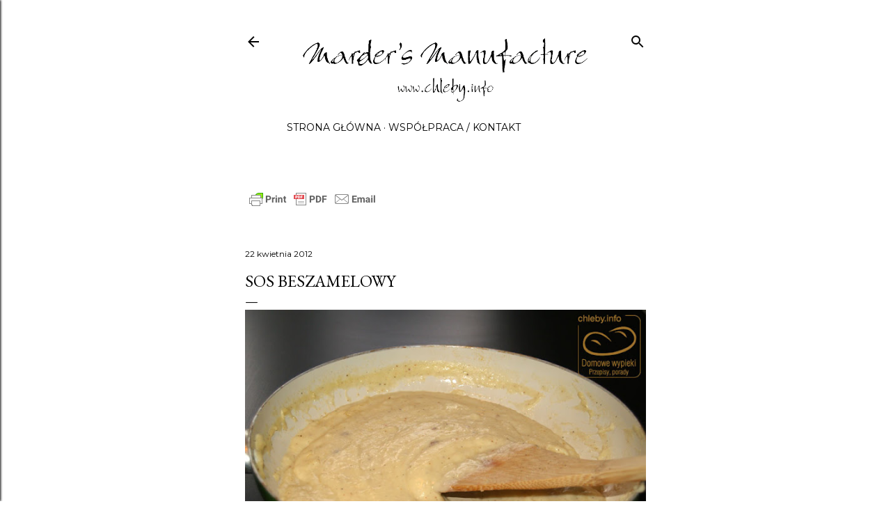

--- FILE ---
content_type: text/html; charset=utf-8
request_url: https://www.google.com/recaptcha/api2/aframe
body_size: 268
content:
<!DOCTYPE HTML><html><head><meta http-equiv="content-type" content="text/html; charset=UTF-8"></head><body><script nonce="iFUpYUBqE1bHvlOn2h4KKA">/** Anti-fraud and anti-abuse applications only. See google.com/recaptcha */ try{var clients={'sodar':'https://pagead2.googlesyndication.com/pagead/sodar?'};window.addEventListener("message",function(a){try{if(a.source===window.parent){var b=JSON.parse(a.data);var c=clients[b['id']];if(c){var d=document.createElement('img');d.src=c+b['params']+'&rc='+(localStorage.getItem("rc::a")?sessionStorage.getItem("rc::b"):"");window.document.body.appendChild(d);sessionStorage.setItem("rc::e",parseInt(sessionStorage.getItem("rc::e")||0)+1);localStorage.setItem("rc::h",'1768865523337');}}}catch(b){}});window.parent.postMessage("_grecaptcha_ready", "*");}catch(b){}</script></body></html>